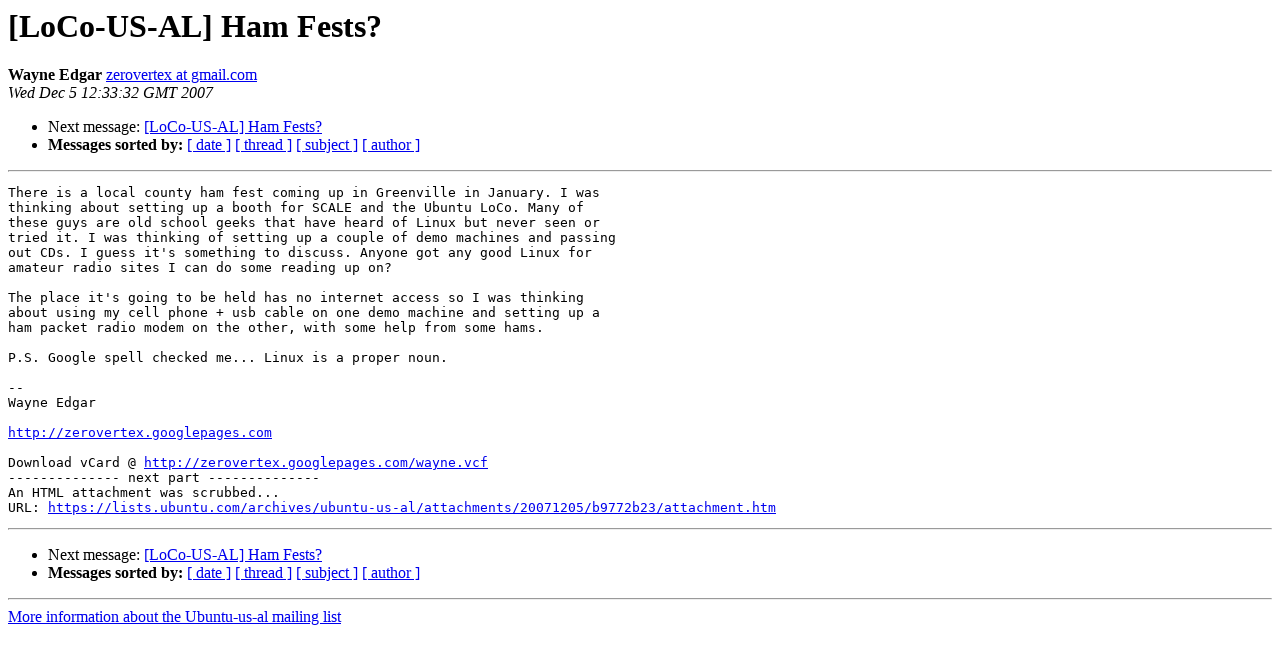

--- FILE ---
content_type: text/html
request_url: https://lists.ubuntu.com/archives/ubuntu-us-al/2007-December/000099.html
body_size: 1222
content:
<!DOCTYPE HTML PUBLIC "-//W3C//DTD HTML 3.2//EN">
<HTML>
 <HEAD>
   <TITLE> [LoCo-US-AL] Ham Fests?
   </TITLE>
   <LINK REL="Index" HREF="index.html" >
   <LINK REL="made" HREF="mailto:ubuntu-us-al%40lists.ubuntu.com?Subject=%5BLoCo-US-AL%5D%20Ham%20Fests%3F&In-Reply-To=">
   <META NAME="robots" CONTENT="index,nofollow">
   <META http-equiv="Content-Type" content="text/html; charset=us-ascii">
   
   <LINK REL="Next"  HREF="000100.html">
 </HEAD>
 <BODY BGCOLOR="#ffffff">
   <H1>[LoCo-US-AL] Ham Fests?</H1>
    <B>Wayne Edgar</B> 
    <A HREF="mailto:ubuntu-us-al%40lists.ubuntu.com?Subject=%5BLoCo-US-AL%5D%20Ham%20Fests%3F&In-Reply-To="
       TITLE="[LoCo-US-AL] Ham Fests?">zerovertex at gmail.com
       </A><BR>
    <I>Wed Dec  5 12:33:32 GMT 2007</I>
    <P><UL>
        
        <LI>Next message: <A HREF="000100.html">[LoCo-US-AL] Ham Fests?
</A></li>
         <LI> <B>Messages sorted by:</B> 
              <a href="date.html#99">[ date ]</a>
              <a href="thread.html#99">[ thread ]</a>
              <a href="subject.html#99">[ subject ]</a>
              <a href="author.html#99">[ author ]</a>
         </LI>
       </UL>
    <HR>  
<!--beginarticle-->
<PRE>There is a local county ham fest coming up in Greenville in January. I was
thinking about setting up a booth for SCALE and the Ubuntu LoCo. Many of
these guys are old school geeks that have heard of Linux but never seen or
tried it. I was thinking of setting up a couple of demo machines and passing
out CDs. I guess it's something to discuss. Anyone got any good Linux for
amateur radio sites I can do some reading up on?

The place it's going to be held has no internet access so I was thinking
about using my cell phone + usb cable on one demo machine and setting up a
ham packet radio modem on the other, with some help from some hams.

P.S. Google spell checked me... Linux is a proper noun.

-- 
Wayne Edgar

<A HREF="http://zerovertex.googlepages.com">http://zerovertex.googlepages.com</A>

Download vCard @ <A HREF="http://zerovertex.googlepages.com/wayne.vcf">http://zerovertex.googlepages.com/wayne.vcf</A>
-------------- next part --------------
An HTML attachment was scrubbed...
URL: <A HREF="https://lists.ubuntu.com/archives/ubuntu-us-al/attachments/20071205/b9772b23/attachment.htm">https://lists.ubuntu.com/archives/ubuntu-us-al/attachments/20071205/b9772b23/attachment.htm</A> 
</PRE>


<!--endarticle-->
    <HR>
    <P><UL>
        <!--threads-->
	
	<LI>Next message: <A HREF="000100.html">[LoCo-US-AL] Ham Fests?
</A></li>
         <LI> <B>Messages sorted by:</B> 
              <a href="date.html#99">[ date ]</a>
              <a href="thread.html#99">[ thread ]</a>
              <a href="subject.html#99">[ subject ]</a>
              <a href="author.html#99">[ author ]</a>
         </LI>
       </UL>

<hr>
<a href="https://lists.ubuntu.com/mailman/listinfo/ubuntu-us-al">More information about the Ubuntu-us-al
mailing list</a><br>
</body></html>
